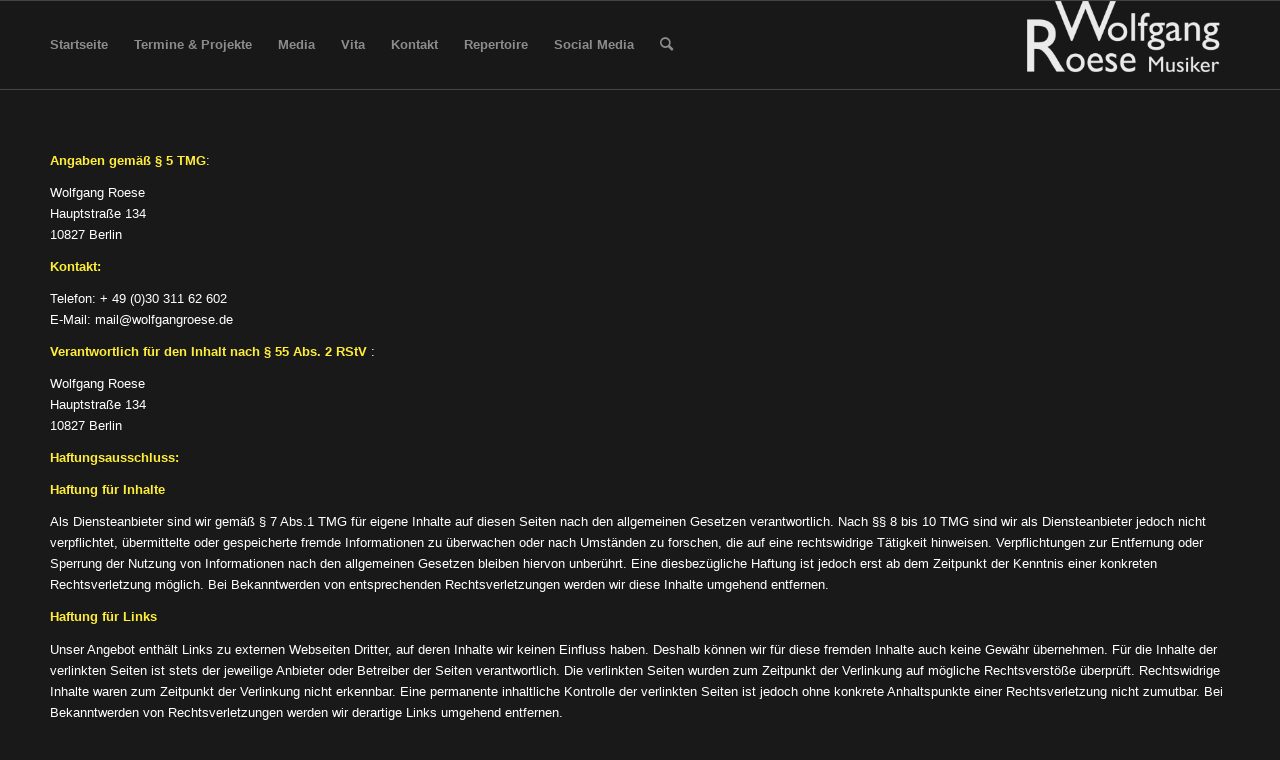

--- FILE ---
content_type: text/css
request_url: http://www.wolfgangroese.de/wp-content/uploads/dynamic_avia/avia_posts_css/post-58.css?ver=ver-1759265384
body_size: 108
content:
.flex_column.av-yxom-1d7b6398265730856c49a84f2af520ea{border-radius:0px 0px 0px 0px;padding:0px 0px 0px 0px}